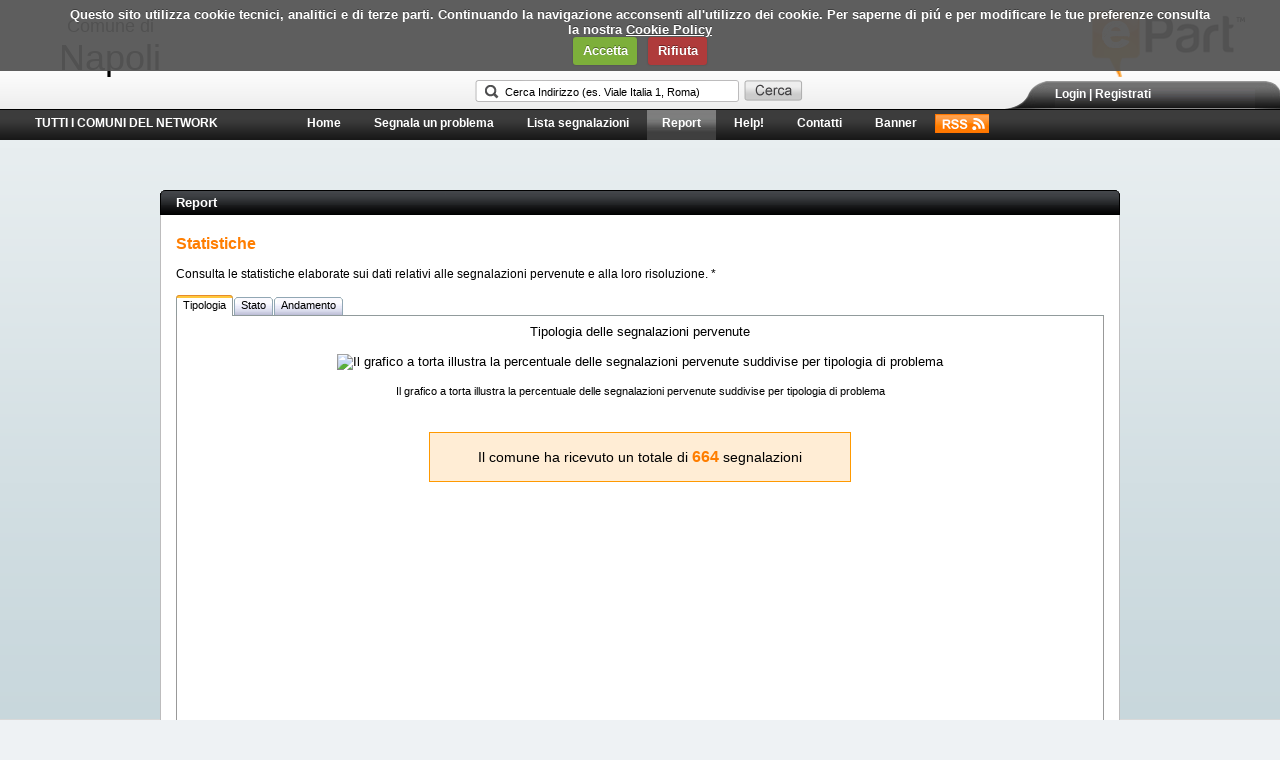

--- FILE ---
content_type: text/html; charset=utf-8
request_url: https://epart.it/napoli/statistics.aspx
body_size: 12363
content:


<!DOCTYPE html PUBLIC "-//W3C//DTD XHTML 1.0 Transitional//EN" "http://www.w3.org/TR/xhtml1/DTD/xhtml1-transitional.dtd">

<html xmlns="http://www.w3.org/1999/xhtml">
<head><title>
	ePart - Napoli - Statistiche
</title><meta http-equiv="Content-Type" content="text/html; charset=utf-8" />

     <!-- Schema.org markup for Google+ -->
    <meta itemprop="name" content="ePart - Napoli - Il SocialNetwork dei cittadini che partecipano">
    <meta itemprop="description" content="ePart consente ai cittadini di interagire con l'amministrazione pubblica segnalando disagi e disservizi presenti sul territorio. E' un servizio libero, rapido ed intuitivo, attraverso il quale ogni cittadino, navigando la mappa e con pochi click, può inviare la propria segnalazione agli uffici competenti e rimanere aggiornato sulla risoluzione dei problemi">
    <meta itemprop="image" content="https://www.epart.it/images/landingpage/preview.png">

    <!-- Twitter Card data -->
    <meta name="twitter:title" content="ePart - Napoli - Il SocialNetwork dei cittadini che partecipano">
    <meta name="twitter:description" content="ePart consente ai cittadini di interagire con l'amministrazione pubblica segnalando disagi e disservizi presenti sul territorio. E' un servizio libero, rapido ed intuitivo, attraverso il quale ogni cittadino, navigando la mappa e con pochi click, può inviare la propria segnalazione agli uffici competenti e rimanere aggiornato sulla risoluzione dei problemi">
    <!-- Twitter summary card with large image must be at least 280x150px -->
    <meta name="twitter:image:src" content="https://www.epart.it/images/landingpage/preview.png">

    <!-- Open Graph data -->
    <meta property="og:title" content="ePart - Napoli - Il SocialNetwork dei cittadini che partecipano" />
    <meta property="og:image" content="https://www.epart.it/images/landingpage/preview.png" />
    <meta property="og:description" content="ePart consente ai cittadini di interagire con l'amministrazione pubblica segnalando disagi e disservizi presenti sul territorio. E' un servizio libero, rapido ed intuitivo, attraverso il quale ogni cittadino, navigando la mappa e con pochi click, può inviare la propria segnalazione agli uffici competenti e rimanere aggiornato sulla risoluzione dei problemi" />


    <style type="text/css">
        body
        {
            background-color: #eef2f4;
            background-image: url(/images/common/bg_body.png);	
            background-repeat: repeat-x;
            background-position: bottom;  
            background-attachment: fixed;          
        }
        
        .ajax__tab_body
        {
            min-height: 400px;
        }
        .reportCount
        {
        	font-size: 14px;
        	background-color:#ffedd5;
        	border: solid 1px #FF9900;
        	width: 420px;
        	padding-top:15px;
        	padding-bottom:15px;
        	position:relative;
        	margin:0 auto;
        	margin-bottom:15px;
        	margin-top:20px;
        	
        	
        }
    </style>
<link href="../css/structure.css" rel="stylesheet" type="text/css" /><link href="../css/common.css" rel="stylesheet" type="text/css" /><link href="../css/menu.css" rel="stylesheet" type="text/css" /><link href="../css/gridview.css" rel="stylesheet" type="text/css" /><link href="../css/modalpopup.css" rel="stylesheet" type="text/css" /><link href="../css/map.css" rel="stylesheet" type="text/css" /><link href="/css/banner.css" rel="stylesheet" type="text/css" />
    <script type="text/javascript" src="https://s7.addthis.com/js/250/addthis_widget.js#username=xa-4b6a9f0f61bfbcc7"></script>
    <link href="../css/c-css.ashx" rel="stylesheet" type="text/css" /><link id="ctl00_favico1" rel="shortcut icon" href="../favicon.ico" type="image/x-icon" /><link id="ctl00_favico2" rel="icon" href="../favicon.ico" type="image/ico" /><link rel="android-touch-icon" href="../images/mobile/epart_applogo.png" /><meta name="apple-itunes-app" content="app-id=454939764" /><meta name="google-play-app" content="app-id=com.posytron.epart" /><link rel="stylesheet" type="text/css" href="/Scripts/ddsmoothmenu/ddsmoothmenu.css" /><link rel="stylesheet" type="text/css" href="/Scripts/ddsmoothmenu/ddsmoothmenu-v.css" /><link rel="stylesheet" type="text/css" href="/css/cookiecuttr.css" /><link rel="stylesheet" href="/css/smart-app-banner.css" type="text/css" media="screen" />

    <script type="text/javascript" src="/Scripts/jquery-1.4.1.min.js"></script>
    <script type="text/javascript" src="/Scripts/cookiePrivacy.js"></script>
    <script type="text/javascript" src="/Scripts/smart-app-banner.js"></script>
    <script type="text/javascript" src="/Scripts/ddsmoothmenu/ddsmoothmenu.js">


        /***********************************************
        * Smooth Navigational Menu- (c) Dynamic Drive DHTML code library (www.dynamicdrive.com)
        * This notice MUST stay intact for legal use
        * Visit Dynamic Drive at http://www.dynamicdrive.com/ for full source code
        ***********************************************/

    </script>


  
    <script type="text/javascript">
        /*Inizializzo il file di cookie pricavy popup alert*/
        $(document).ready(function () {
            cookie.cookiePrivacyInit();
            ShowSmartBanner();
        });

        function ShowSmartBanner() {
            var iOS = (navigator.userAgent.match(/(iPad|iPhone|iPod)/g) ? true : false);
            var userLang = navigator.language || navigator.userLanguage;
            if (!iOS && window.screen.width < 980) {
                new SmartBanner({
                    daysHidden: 0, // days to hide banner after close button is clicked (defaults to 15)
                    daysReminder: 0, // days to hide banner after "VIEW" button is clicked (defaults to 90)
                    appStoreLanguage: userLang, // language code for the App Store (defaults to user's browser language)
                    title: 'ePart - Il Social Network dei Cittadini che partecipano',
                    author: '',
                    store: {
                        android: (userLang == 'it') ? 'Gratis su Google Play' : 'Free on Google Play'
                    },
                    price: {
                        android: ''
                    },
                    button: 'Download'
                });
            }
        }
        
        window.onload = function() { 
            var myobj = document.getElementById("usermenu")
            if (myobj != null) {
                ddsmoothmenu.init({
                mainmenuid: "usermenu", //menu DIV id
                    orientation: 'h', //Horizontal or vertical menu: Set to "h" or "v"
                    classname: 'ddsmoothmenu', //class added to menu's outer DIV
                    //customtheme: ["#1c5a80", "#18374a"],
                    contentsource: "markup" //"markup" or ["container_id", "path_to_menu_file"]
                })
            }
        }
    </script>

  
    <!-- **START** aggiunti per gestire la dialog sul '?' di facebook sul footer -->
       <link href="/js/jquery-ui/css/ui-lightness/jquery-ui-1.8.4.custom.css" rel="stylesheet" type="text/css" />

    <script type="text/javascript" src="https://ajax.googleapis.com/ajax/libs/jqueryui/1.8.1/jquery-ui.min.js"></script> 
    <!-- **END** aggiunti per gestire la dialog sul '?' di facebook sul footer -->
         
    <link href="/WebResource.axd?d=kpiIzIGZW-WC7WEb3i3m7p3fDyKrZCL7TUcWOWC0VeRmH42vKXMYxFvXxBUGi03WJ0tWqNquynrUBLHukao78P6ve0t5mRcD4-b0wscaruHC9qoM44YVURXYEeYmAj75xdOCAA2&amp;t=636693431426915456" type="text/css" rel="stylesheet" /></head>
<body>
    <!--[if lte IE 6]><script src="js/ie6/warning.js"></script><script>window.onload=function(){e("js/ie6/")}</script><![endif]-->
    <form name="aspnetForm" method="post" action="/napoli/statistics.aspx" onsubmit="javascript:return WebForm_OnSubmit();" id="aspnetForm">
<div>
<input type="hidden" name="ctl00_ContentPlaceHolder1_ctl00_ClientState" id="ctl00_ContentPlaceHolder1_ctl00_ClientState" value="{&quot;ActiveTabIndex&quot;:0,&quot;TabState&quot;:[true,true,true]}" />
<input type="hidden" name="__EVENTTARGET" id="__EVENTTARGET" value="" />
<input type="hidden" name="__EVENTARGUMENT" id="__EVENTARGUMENT" value="" />
<input type="hidden" name="__VIEWSTATE" id="__VIEWSTATE" value="/[base64]/GPiC6fw==" />
</div>

<script type="text/javascript">
//<![CDATA[
var theForm = document.forms['aspnetForm'];
if (!theForm) {
    theForm = document.aspnetForm;
}
function __doPostBack(eventTarget, eventArgument) {
    if (!theForm.onsubmit || (theForm.onsubmit() != false)) {
        theForm.__EVENTTARGET.value = eventTarget;
        theForm.__EVENTARGUMENT.value = eventArgument;
        theForm.submit();
    }
}
//]]>
</script>


<script src="/WebResource.axd?d=FrNAOV3lsfSWPO6VXLVh0L6WOnG7ygDbBFumiQmIIbe4WJD_BAfVz3TPi7s4RmNiCUR1M1HUto3HtEZwVMzGoyI8MmQ1&amp;t=637292135023430478" type="text/javascript"></script>


<script type="text/javascript">
//<![CDATA[
var __cultureInfo = '{"name":"it-IT","numberFormat":{"CurrencyDecimalDigits":2,"CurrencyDecimalSeparator":",","IsReadOnly":true,"CurrencyGroupSizes":[3],"NumberGroupSizes":[3],"PercentGroupSizes":[3],"CurrencyGroupSeparator":".","CurrencySymbol":"€","NaNSymbol":"Non un numero reale","CurrencyNegativePattern":9,"NumberNegativePattern":1,"PercentPositivePattern":1,"PercentNegativePattern":1,"NegativeInfinitySymbol":"-Infinito","NegativeSign":"-","NumberDecimalDigits":2,"NumberDecimalSeparator":",","NumberGroupSeparator":".","CurrencyPositivePattern":2,"PositiveInfinitySymbol":"+Infinito","PositiveSign":"+","PercentDecimalDigits":2,"PercentDecimalSeparator":",","PercentGroupSeparator":".","PercentSymbol":"%","PerMilleSymbol":"‰","NativeDigits":["0","1","2","3","4","5","6","7","8","9"],"DigitSubstitution":1},"dateTimeFormat":{"AMDesignator":"","Calendar":{"MinSupportedDateTime":"\/Date(-62135596800000)\/","MaxSupportedDateTime":"\/Date(253402297199999)\/","AlgorithmType":1,"CalendarType":1,"Eras":[1],"TwoDigitYearMax":2029,"IsReadOnly":true},"DateSeparator":"/","FirstDayOfWeek":1,"CalendarWeekRule":2,"FullDateTimePattern":"dddd d MMMM yyyy HH:mm:ss","LongDatePattern":"dddd d MMMM yyyy","LongTimePattern":"HH:mm:ss","MonthDayPattern":"dd MMMM","PMDesignator":"","RFC1123Pattern":"ddd, dd MMM yyyy HH\u0027:\u0027mm\u0027:\u0027ss \u0027GMT\u0027","ShortDatePattern":"dd/MM/yyyy","ShortTimePattern":"H.mm","SortableDateTimePattern":"yyyy\u0027-\u0027MM\u0027-\u0027dd\u0027T\u0027HH\u0027:\u0027mm\u0027:\u0027ss","TimeSeparator":":","UniversalSortableDateTimePattern":"yyyy\u0027-\u0027MM\u0027-\u0027dd HH\u0027:\u0027mm\u0027:\u0027ss\u0027Z\u0027","YearMonthPattern":"MMMM yyyy","AbbreviatedDayNames":["dom","lun","mar","mer","gio","ven","sab"],"ShortestDayNames":["do","lu","ma","me","gi","ve","sa"],"DayNames":["domenica","lunedì","martedì","mercoledì","giovedì","venerdì","sabato"],"AbbreviatedMonthNames":["gen","feb","mar","apr","mag","giu","lug","ago","set","ott","nov","dic",""],"MonthNames":["gennaio","febbraio","marzo","aprile","maggio","giugno","luglio","agosto","settembre","ottobre","novembre","dicembre",""],"IsReadOnly":true,"NativeCalendarName":"calendario gregoriano","AbbreviatedMonthGenitiveNames":["gen","feb","mar","apr","mag","giu","lug","ago","set","ott","nov","dic",""],"MonthGenitiveNames":["gennaio","febbraio","marzo","aprile","maggio","giugno","luglio","agosto","settembre","ottobre","novembre","dicembre",""]}}';//]]>
</script>

<script src="/ScriptResource.axd?d=oBf2h-ctg-p6yyPGJozEnx27SQorPl1jx5hox2joH3kQKQjT88-pyonOwzKmUNWMb_OteehOG7uM9hGN8msRxTVTJxROGMkJual62B28Eb-QUObSx0y6aQSlR26w3rL2-xVfvKRaWdmi3Mck_ST2Gp-2rjY1&amp;t=3f4a792d" type="text/javascript"></script>
<script src="/ScriptResource.axd?d=oqilD46ijyR8H0RiF_A3G2760BaGL2WF_bSAXx-Wr2UFr7aaRYvLf1KtYXspyqQny1TzCo5Pd_Yd5EPjQDW0pGLs1UCBzGGNLrml8SiQrBiwaHXwmDQYew5meG5uIC4YLgq6ZTkhnrX6tQ1TfFelQCJ6i_vbsW5k7_YIXN5hY_4QZj1p0&amp;t=3f4a792d" type="text/javascript"></script>
<script src="/ScriptResource.axd?d=HSSbsVFaHJ7aZ4KLPYMBysqeOMLEsSvBvGSTMiE69Cdb7D9VkXQus0QL0P0oCmQ9kzDKs8cEtUM4FEofIEizQ6Svkb36Wor24bVVTUB9lH0m-r1DxtrXaCPHJdgisSzqo1WPVDvS0eIE1ASdIXKuS3_OLj01&amp;t=ffffffff87636c38" type="text/javascript"></script>
<script src="/ScriptResource.axd?d=5GYWhkE1e3J9ldkjCfAvn0DWUOx2-zp--28F6iH_SI7XzYkPuTVtUc3_JBC5-4Istz1nabJaoibH-MEWKfHQxTGN7DuetD6gsu5N09nlHuCixI0vn5-VQ_eej7IoPAsp4IUZJgBZgTvz-vFJTNHRWhDMQ941&amp;t=ffffffff87636c38" type="text/javascript"></script>
<script src="/ScriptResource.axd?d=IrI_Q-kGM7l6eDAiKf5C1FRGJfvUwNpuC3VbstGNhIaCftaXDvdaaDYxLbzDBN3a0E_BGzi6tcBXCJ1o1yBqZx4VXbgrmS1-2qfcds6iaQuYAv7tFjKnLqHYvtsyaGYtoqCjrg2&amp;t=ffffffff87636c38" type="text/javascript"></script>
<script src="/ScriptResource.axd?d=VmrpN_JTCHDKqNfSoexTJgCfBP-ocTuY8Id7i20gsxwYRgh_ukfvBOKcoCD_8Iidd4ONo9TMm8KyeyBW65zZo1pKtIw6VlBhCLoGAwXhPmAPdXSGbZvk3Uj2YJyP8MDG5Z7AtzLFeVbJyO7CZHrejlnAUUVsRcKG2X7O9Cqiu2xOe9F70&amp;t=ffffffff87636c38" type="text/javascript"></script>
<script src="/ScriptResource.axd?d=50KL4AcbJtRhDvrQP5Ws9sVjHb1kYAMJOXTyqvF-wgIKFQp5cbz8JeEX5IEjL-CsMKzQlV8lOtJiUiWvrMY8VHCYBwx72n08kNKpyTUxaAd0Lf-9j1zRnWG3yzxyHYZ7ZJKzf5Jf6uvn4kyXLQHJdXlCFA4IH8yAJJkM7NdMec4Y5Pqr0&amp;t=ffffffff87636c38" type="text/javascript"></script>
<script src="/ScriptResource.axd?d=0RxX30XQgUvfD8YcKUxjze-5_u3tKOeY0oCMHNiOnIp0LOfurAmWFUgB8te5bDG0kCE8Ry82ylQpoUebOdep3VDpsOqFkANFpfUJ9_qid5yzelGYmLhh8F9v8yFItZQnfi9y-aTboY1oFmc-Q5tn9xEFrjRum7WtlnkN36sf8l3b81nx0&amp;t=ffffffff87636c38" type="text/javascript"></script>
<script src="/ScriptResource.axd?d=261iKN2zShInGdADCFz0X7z9ELx4Jl7IgEeyYlEPoz6rok5GYkBNeWWc8JFgsx4Ldk-uKzBDPC2jDDfjza4VV2dfaP3P0qtxrmXCIRT7rkt1BV1PaT-WSJghsYk6sBBTiTrVq1z2Gn54qOcPGtu84lBtqZE1&amp;t=ffffffff87636c38" type="text/javascript"></script>
<script src="/ScriptResource.axd?d=SxaGOBswQHaBlYqRspPWSxpEcoCtx6TvL2s5ssgG3kxj6n_op0-J0Qc3RIlp2WG2YjU8XcRbW5pjxwNesol9R8-fK1gR-4ktzXrMt_Es_6Wfgyy4bt73hCLBm5GdCPWmMdYfy6KinebUb9hbVOZ91yvZC9U57bs5m5hde2wKyGHk-3S20&amp;t=ffffffff87636c38" type="text/javascript"></script>
<script src="/ScriptResource.axd?d=KqpxkSjDHx6MP3CkhBsM5-YWarIAzKtbeVn9x-Fx9jBcg-j92lUKDBMzdbpB_478VtGo3vvQWLAv_0WpqmUiogmWzae_uRS_yL-P_CRD2iGuNRqXV43v8nG5U6VUWa3Fby5ZhaEeNJb5XLFoQqQihrpbo3CmtaEcEsy7WODPBbxzsr5d0&amp;t=ffffffff87636c38" type="text/javascript"></script>
<script src="/ScriptResource.axd?d=jRAaNU8uNNDX2lBqU69Eg92vbDW1cefkqG71jxc1uhaPzQHKvZQhtP5kC4-uC36_U4VKSwmFay0TCa-OQOvO8DlpB8t4BBcRJknc1Zrewxp6E6X2bAd_XqIZwm9vwIQJjZnL3JB27Ch8njBxHXVGAnsN3X41&amp;t=ffffffff87636c38" type="text/javascript"></script>
<script src="/ScriptResource.axd?d=gP7cO2boAgCOsmYViEm2wZRWq0brdaoTRCtiM9iR_pvSy4n6Fx3wLALw7KmFrJIuSNODYOBDZOyjfGqVtyte9ebyjyVyBn9H_J2ORX5w9E-5r-rMwCjzaky2feJZrRcQcvvS1GsYUImHo48gRQ4aYwDrRnWEipMggSze3sX8tkpvmJzo0&amp;t=ffffffff87636c38" type="text/javascript"></script>
<script type="text/javascript">
//<![CDATA[
function WebForm_OnSubmit() {
null;
return true;
}
//]]>
</script>

<div>

	<input type="hidden" name="__VIEWSTATEGENERATOR" id="__VIEWSTATEGENERATOR" value="96589A66" />
	<input type="hidden" name="__EVENTVALIDATION" id="__EVENTVALIDATION" value="/wEWBAK3lLH5CAKR4ouyBAKMq4qMBgKJz7WWCFi7YUGB9NBKODuAc6lk8L38vvUu" />
</div>
    <script type="text/javascript">
//<![CDATA[
Sys.WebForms.PageRequestManager._initialize('ctl00$ScriptManager1', document.getElementById('aspnetForm'));
Sys.WebForms.PageRequestManager.getInstance()._updateControls([], [], [], 90);
//]]>
</script>

    
    
    
    
    <div id="wrapper">
        <div id="content">
            
            <div id="header_container">
                
<script type="text/javascript">
    <!--
    function Find() {    
        var el = document.getElementById('ctl00_Header_TxtSearchAddress');
        if (el == null) return false;
        var address = el.value;
        if (address != null && address != "" && address != "Cerca Indirizzo (es. Viale Italia 1, Roma)") {
            map.FindLocation(address);
        }
        return false;
    }
   
    function CheckPage() {        
        // check if current page is "report an issue"
        // if not, execute server code        
        var url = location.href;                      
        var idx = url.lastIndexOf("/");        
        var currentPage = url.substring(idx + 1);
        if (currentPage.match("^default.aspx") == "default.aspx") {
            return Find();
        } else {
            return true;
        }
    }
    -->
</script>
<div id="header">    
    <div id="app_logo_container"><a id="ctl00_Header_HLLogoApp" href="/napoli/homepage.aspx"><img src="/images/header/logoepart.png" alt="ePart - beta" style="border-width:0px;" /></a></div>
    <div id="zone_search_main_container">            
        <div id="network_container"></div>
        <div id="zone_search_container">
            <table border="0" cellpadding="0" cellspacing="0">
                <tr>                
                    <td>
                        <input name="ctl00$Header$TxtSearchAddress" type="text" id="ctl00_Header_TxtSearchAddress" class="address_search" />
                        <input type="hidden" name="ctl00$Header$TWESearchAddress_ClientState" id="ctl00_Header_TWESearchAddress_ClientState" />
                    </td>
                    <td style="padding-left: 5px; padding-bottom: 1px;"><input type="image" name="ctl00$Header$ImgBtnSearchAddress" id="ctl00_Header_ImgBtnSearchAddress" src="../images/header/cerca.png" alt="Cerca" onclick="return Find();" style="border-width:0px;" /></td>
                </tr>
            </table> 
        </div>
    </div>
    <div id="organization_logo_container"><span id="ctl00_Header_LblMunicipality0" style="font-size: 18px;">Comune di<br /></span><span id="ctl00_Header_LblMunicipality1" style="font-size: 36px;">Napoli</span></div>
    <div id="login_reg_container">
        <div id="login_reg_container_left"></div>
        <div id="login_reg_container_center">
        
                     
                        <a href="/Account/Login?returnUrl=/napoli/statistics.aspx">Login</a> | <a href="/Account/Register">Registrati</a>
                    

        
        </div>
        <div id="login_reg_container_right"></div>
        <div class="clear"></div>       
    </div>    
</div>            
                
<div id="menu_container">
  <a id="ctl00_Menu_HyperLink1" class="thenet" href="/" style="display:inline-block; position:absolute; margin-left:20px;">TUTTI I COMUNI DEL NETWORK</a>
  <div id="mainNavSub">
        <a id="ctl00_Menu_HLHome" href="/napoli/homepage.aspx">Home</a>
        <a id="ctl00_Menu_HLSendReport" href="/napoli/default.aspx">Segnala un problema</a>
        <a id="ctl00_Menu_HLReportList" href="/napoli/showreports.aspx">Lista segnalazioni</a>
        <a id="ctl00_Menu_HLStatistics" class="selected" href="/napoli/statistics.aspx">Report</a>
        <a id="ctl00_Menu_HLHelp" href="/napoli/help.aspx">Help!</a>
        <a id="ctl00_Menu_HLContacts" href="/napoli/contact-us.aspx">Contatti</a>
        <a id="ctl00_Menu_HLBanner" href="/napoli/banner.aspx">Banner</a>
        <a id="ctl00_Menu_HLRss" href="https://ext.epart.it/Feed.svc/issues/napoli" target="_blank" style="background-image:url(/images/common/rssmenuitem.png); background-repeat:no-repeat;">&nbsp;&nbsp;&nbsp;&nbsp;&nbsp;&nbsp;&nbsp;&nbsp;</a>
  </div>
</div>

<div class="clearBoth"></div>    

            </div>
               
            <div id="body_container">
                
    <div id="ctl00_ContentPlaceHolder1_Pnl1" class="container containerBig">
	
        <div class="containerTopBig"></div>
        <div class="containerHeader containerHeaderBig"><span id="ctl00_ContentPlaceHolder1_Label13">Report</span></div>
        <div class="content contentBig">
            <span id="ctl00_ContentPlaceHolder1_Label14" class="title orange">Statistiche</span><br /><br />
            Consulta le statistiche elaborate sui dati relativi alle segnalazioni pervenute e alla loro risoluzione. *<br /><br />
            <div class="ajax__tab_xp" id="ctl00_ContentPlaceHolder1_ctl00" style="visibility:hidden;">
		<div id="ctl00_ContentPlaceHolder1_ctl00_header">
			<span id="ctl00_ContentPlaceHolder1_ctl00_ctl00_tab"><span class="ajax__tab_outer"><span class="ajax__tab_inner"><span class="ajax__tab_tab" id="__tab_ctl00_ContentPlaceHolder1_ctl00_ctl00">Tipologia</span></span></span></span><span id="ctl00_ContentPlaceHolder1_ctl00_ctl01_tab"><span class="ajax__tab_outer"><span class="ajax__tab_inner"><span class="ajax__tab_tab" id="__tab_ctl00_ContentPlaceHolder1_ctl00_ctl01">Stato</span></span></span></span><span id="ctl00_ContentPlaceHolder1_ctl00_ctl02_tab"><span class="ajax__tab_outer"><span class="ajax__tab_inner"><span class="ajax__tab_tab" id="__tab_ctl00_ContentPlaceHolder1_ctl00_ctl02">Andamento</span></span></span></span>
		</div><div id="ctl00_ContentPlaceHolder1_ctl00_body">
			<div id="ctl00_ContentPlaceHolder1_ctl00_ctl00" class="ajax__tab_panel">
				
                        <div style="text-align:center;">
                            <span>Tipologia delle segnalazioni pervenute</span><br /><br />
                            <img id="ctl00_ContentPlaceHolder1_ctl00_ctl00_ImgChartCategoryPercentage" src="https://chart.apis.google.com/chart?cht=p3&amp;chs=800x300&amp;chd=t:37.85,17.29,2.80,7.48,35.98,29.44,0.93,68.22,1.87,100.00,8.41&amp;chl=Altro 12,20%|Ambiente 5,57%|Arredo Urbano 0,90%|Barriere Architettoniche 2,41%|Decoro Pubblico 11,60%|Dissesto Stradale 9,49%|Fognatura 0,30%|Illuminazione Pubblica 21,99%|Problemi Idrici 0,60%|Rifiuti e Pulizia 32,23%|Segnaletica Stradale 2,71%|" alt="Il grafico a torta illustra la percentuale delle segnalazioni pervenute suddivise per tipologia di problema" style="border-width:0px;" /><br /><br />
                            <span style="font-size:smaller;">Il grafico a torta illustra la percentuale delle segnalazioni pervenute suddivise per tipologia di problema</span>
                            <br /><br /><div class="reportCount">Il comune ha ricevuto un totale di 
                            <span id="ctl00_ContentPlaceHolder1_ctl00_ctl00_ReportCount" class="title orange">664</span>
                             segnalazioni</div>
                        </div>
                        
                    
			</div><div id="ctl00_ContentPlaceHolder1_ctl00_ctl01" class="ajax__tab_panel" style="display:none;visibility:hidden;">
				
                        <div style="text-align:center;">
                            <span>Stato delle segnalazioni per tipologia di problema</span><br /><br />
                            <img id="ctl00_ContentPlaceHolder1_ctl00_ctl01_ImgChartReportStateByCategory" src="https://chart.apis.google.com/chart?cht=bhs&amp;chs=800x300&amp;chbh=18,3,10&amp;chxt=y,x&amp;chd=t:66.36,28.50,7.94,35.51,2.80,98.60,17.29,1.87,0.47,0.00,33.64,7.48|1.87,0.93,0.47,0.47,0.00,1.40,0.00,0.00,0.47,0.00,4.21,0.00&amp;chxl=0:|Barriere+Architettoniche|Altro|Randagismo|Fognatura|Problemi+Idrici|Ambiente|Rifiuti+e+Pulizia|Arredo+Urbano|Decoro+Pubblico|Segnaletica+Stradale|Dissesto+Stradale|Illuminazione+Pubblica&amp;chxr=1,0,214,10&amp;chco=FFA500,D3D3D3&amp;chdl=In+lavorazione|Risolte&amp;chdlp=t" alt="Il grafico a barre mette a confronto lo stato dei lavori delle segnalazioni suddivse per tipologia di problema" style="border-width:0px;" /><br /><br />
                            <span>Il grafico a barre mette a confronto lo stato dei lavori delle segnalazioni suddivise per tipologia di problema</span>
                            <span></span>
                        </div>         
                    
			</div><div id="ctl00_ContentPlaceHolder1_ctl00_ctl02" class="ajax__tab_panel" style="display:none;visibility:hidden;">
				
                        <div style="text-align:center;">
                            <span>Andamento segnalazioni nell’ultimo semestre</span><br /><br />
                            <img id="ctl00_ContentPlaceHolder1_ctl00_ctl02_ImgChartReportSent" src="https://chart.apis.google.com/chart?cht=lc&amp;chs=800x300&amp;chxt=y,x&amp;chd=t:33.33,66.67,0.00,83.33,33.33,100.00,50.00&amp;chxl=1:|06/2025|07/2025|08/2025|09/2025|10/2025|11/2025|12/2025&amp;chxr=0,0,6&amp;chco=ffa500" alt="Il grafico a linee mostra l’andamento delle segnalazioni pervenute negli ultimi sei mesi" style="border-width:0px;" /><br /><br />
                            <span>Il grafico a linee mostra l’andamento delle segnalazioni pervenute negli ultimi sei mesi</span>
                        </div>
                        
                    
			</div>
		</div>
	</div>
            
            <br /><br />
             
            * Le presenti statistiche hanno solo valore indicativo e non hanno valore ufficiale.        
        </div>
        <div class="containerBottomBig"></div> 
    
</div> 
         
            </div>     
        </div>
    </div>                     
     
    <div style="height: 60px; width: 990px; position: relative; margin: 0 auto; color: white; clear: both; padding-bottom: 10px;">
        <a style="" href="http://www.posytron.com/azienda/default.asp?lang=it&sez=azienda&page=100" target="_blank" title="AWARDS - Innovazione selezionata da ITALIA DEGLI INNOVATORI" ><img style="border:0px;" src="/images/footer/ePart-awards.png"  alt="AWARDS - Innovazione selezionata da ITALIA DEGLI INNOVATORI" /></a>
    </div>
    

<div id="footer_stripe">
    <div style="clear:both;float:none;margin:0 auto;width:970px; padding-top:10px;" >
        <div style="float:left;display:inline;">
            <span class="orange">&copy; 2010-2026 Posytron Engineering S.r.l.</span> - 
             
            Tutti i diritti riservati
            - <a id="ctl00_Footer_HLInfo" style="cursor:pointer;">Info</a>
            
            
            <span id="ctl00_Footer_LblDisclaimerSeparator">-</span>
            <a id="ctl00_Footer_LnkDisclaimer" href="../Info/Disclaimer" target="_blank">Disclaimer</a>
            <span id="ctl00_Footer_Label1">-</span>
            <a id="ctl00_Footer_HyperLink1" href="../Info/Cookie" target="_blank">Cookie policy </a>
          
        </div>  
        
        
    </div>
</div>
<div style="background-image: url(/images/footer/bg_footer2.png); background-repeat: repeat-x;border-top: 1px solid #CFCFCF; height: 99px;">
    <div style="clear: both; float: none; margin: 0 auto; width: 900px; height: 100px;">
        <div style="float: left; display: inline;">
            <div style="padding-top: 20px; padding-bottom: 5px; text-align: center; font-size: 10px;font-weight: bold; color: #000000;">
                Powered by GeoWorkflow
            </div>
            <div>
                <a target="_blank" href="http://www.geoworkflow.com" title="Powered by GeoWorkflow"><img style="border: 0;" alt="Powered by GeoWorkflow" src="/images/footer/logo_geoworkflow.png" /></a>
            </div>
        </div>
        <div style="float: right; display: inline;">
            <div style="padding-top: 20px; padding-bottom: 5px; text-align: center; font-size: 10px;font-weight: bold; color: #000000;">
                Engineered by Posytron
            </div>
            <div>
                <a target="_blank" href="http://www.posytron.com" title="Engineered by Posytron"><img style="border: 0;" alt="Engineered by Posytron" src="/images/footer/logo_posytron_2014.png" /></a>
            </div>
        </div>
    </div>
    
    
    
    <div id="ctl00_Footer_PnlInfo" style="display: none;">
	
        <div>
            <div id="info_header">
                <div style="width: 5px; height: 30px; background-image: url('/images/footer/rb_type3.png'); background-position: top left; float: left;"></div>
                <div style="padding-left: 10px; width: 525px; padding-top: 6px; height: 24px; font-size: 13px; font-weight: bold; background-image: url('/images/footer/tf_type3.png'); background-position: top; background-repeat: repeat-x; float: left;"><img id="ctl00_Footer_ImgCloseInfo" src="../images/buttons/btn_close_window.png" alt="Chiudi" align="right" style="border-width:0px;cursor: pointer;" />Informazioni</div>
                <div style="width: 5px; height: 30px; background-image: url('/images/footer/rb_type3.png'); background-position: top right; float: left;"></div>
            </div>
            <div id="info_body" style="clear:both;">
                <img id="ctl00_Footer_ImgLogoEpart" src="../images/header/logoepart.png" alt="ePart" style="border-width:0px;" /><br /><br />
                <span style="font-size: 12px; font-weight: bold; color: #000000; line-height: 30px;">
                ePart&#0153; versione 2.9.0.2<br />
                &#0169; 2010-2026 Posytron Engineering S.r.l.<br />
                ePart è basato sulla piattaforma Geoworkflow&#0153;
                </span><br /><br />
                <a id="ctl00_Footer_HLLogoGW" href="http://www.geoworkflow.com"><img src="/images/footer/logo_geoworkflow_big.png" alt="http://www.geoworkflow.com" style="border-width:0px;" /></a><br /><br />
                <span style="font-size: 12px; font-weight: bold; color: #000000; line-height: 30px;">Vuoi utilizzare ePart per il tuo Comune? <a target="_blank" href="http://www.posytron.com/azienda/default.asp?lang=it&amp;sez=azienda&amp;page=8" style="color: #000000;">Contattaci</a></span><br /><br />
                <a id="ctl00_Footer_HLLogoPosytron" href="http://www.posytron.com"><img src="/images/footer/logo_posytron_big_2014.png" alt="http://www.posytron.com" style="border-width:0px;" /></a>
            </div>
            <div id="info_footer" style="clear:both;">
                <div style="width: 5px; height: 30px; background-image: url('/images/footer/rb_type3.png'); background-position: bottom left; float: left;"></div>
                <div style="padding-left: 10px; width: 525px; padding-top: 6px; height: 24px; font-size: 13px; font-weight: bold; background-image: url('/images/footer/tf_type3.png'); background-position: bottom; background-repeat: repeat-x; float: left;"></div>
                <div style="width: 5px; height: 30px; background-image: url('/images/footer/rb_type3.png'); background-position: bottom right; float: left;"></div>
                <div class="clearBoth"></div>        
            </div>
        </div>
    
</div>  



    <div id="ctl00_Footer_PnlFbHelpDialog">
	
        <script>
	        // increase the default animation speed to exaggerate the effect
	        $(function() {
	   	        $( "#fb_help_dialog" ).dialog({
			        autoOpen: false,
			        show: "fold",
			        hide: "fold",
			        position: ['bottom', 'right']
		        });

                $( "#fb_help_opener" ).mouseover(function(e) {
                    var x =  e.pageX - 150;
                    var y =  e.clientY - 200;
                    $("#fb_help_dialog").dialog('option', 'position', [x,y]);
			        $( "#fb_help_dialog" ).dialog( "open" );
			        return false;
		        }).mouseout(function() {
			        $( "#fb_help_dialog" ).dialog( "close" );
			        return false;
		        });
	        });
        </script>
        
        <div>
            <div id="fb_help_dialog" title="ePart - Mi Piace">
                <p>
                    
                         Vuoi seguire ePart sul tuo account Facebook? 
                         <br />
                         Scegli '<i>Mi piace</i>' e tutte le segnalazioni del <b>Comune di Napoli</b>
                         verranno visualizzate direttamente sulla tua bacheca.
                    
                </p>
            </div>
        </div>
   
</div>

</div>  
    

     
    <a id="ctl00_Feedback_HLFeedback" class="customer_feedback" href="/napoli/feedback.aspx"><img src="/images/common/feedback_tab.png" alt="Feedback" style="border-width:0px;" /></a>



   
    

<script type="text/javascript">
//<![CDATA[
Sys.Application.initialize();
Sys.Application.add_init(function() {
    $create(AjaxControlToolkit.TextBoxWatermarkBehavior, {"ClientStateFieldID":"ctl00_Header_TWESearchAddress_ClientState","WatermarkText":"Cerca Indirizzo (es. Viale Italia 1, Roma)","id":"ctl00_Header_TWESearchAddress"}, null, null, $get("ctl00_Header_TxtSearchAddress"));
});
Sys.Application.add_init(function() {
    $create(AjaxControlToolkit.TabPanel, {"headerTab":$get("__tab_ctl00_ContentPlaceHolder1_ctl00_ctl00"),"ownerID":"ctl00_ContentPlaceHolder1_ctl00"}, null, {"owner":"ctl00_ContentPlaceHolder1_ctl00"}, $get("ctl00_ContentPlaceHolder1_ctl00_ctl00"));
});
Sys.Application.add_init(function() {
    $create(AjaxControlToolkit.TabPanel, {"headerTab":$get("__tab_ctl00_ContentPlaceHolder1_ctl00_ctl01"),"ownerID":"ctl00_ContentPlaceHolder1_ctl00"}, null, {"owner":"ctl00_ContentPlaceHolder1_ctl00"}, $get("ctl00_ContentPlaceHolder1_ctl00_ctl01"));
});
Sys.Application.add_init(function() {
    $create(AjaxControlToolkit.TabPanel, {"headerTab":$get("__tab_ctl00_ContentPlaceHolder1_ctl00_ctl02"),"ownerID":"ctl00_ContentPlaceHolder1_ctl00"}, null, {"owner":"ctl00_ContentPlaceHolder1_ctl00"}, $get("ctl00_ContentPlaceHolder1_ctl00_ctl02"));
});
Sys.Application.add_init(function() {
    $create(AjaxControlToolkit.TabContainer, {"activeTabIndex":0,"clientStateField":$get("ctl00_ContentPlaceHolder1_ctl00_ClientState")}, null, null, $get("ctl00_ContentPlaceHolder1_ctl00"));
});
Sys.Application.add_init(function() {
    $create(AjaxControlToolkit.ModalPopupBehavior, {"BackgroundCssClass":"modalBackground","CancelControlID":"ctl00_Footer_ImgCloseInfo","PopupControlID":"ctl00_Footer_PnlInfo","dynamicServicePath":"/statistics.aspx","id":"MPEInfoBehavior"}, null, null, $get("ctl00_Footer_HLInfo"));
});
//]]>
</script>
</form>
    
 <script type="text/javascript">
    if (jQuery.cookie('cc_cookie_accept') == "cc_cookie_accept") {
        var gaJsHost = (("https:" == document.location.protocol) ? "https://ssl." : "http://www.");
        document.write(unescape("%3Cscript src='" + gaJsHost + "google-analytics.com/ga.js' type='text/javascript'%3E%3C/script%3E"));
    }
    </script>
    <script type="text/javascript">
    if (jQuery.cookie('cc_cookie_accept') == "cc_cookie_accept") {
        try {
            var pageTracker = _gat._getTracker("UA-3645377-8");
            pageTracker._trackPageview();

        } catch (err) { }
   
        
    }
   </script>    
<script defer src="https://static.cloudflareinsights.com/beacon.min.js/vcd15cbe7772f49c399c6a5babf22c1241717689176015" integrity="sha512-ZpsOmlRQV6y907TI0dKBHq9Md29nnaEIPlkf84rnaERnq6zvWvPUqr2ft8M1aS28oN72PdrCzSjY4U6VaAw1EQ==" data-cf-beacon='{"version":"2024.11.0","token":"9a2a9f320f81419ea0506a7533913d18","r":1,"server_timing":{"name":{"cfCacheStatus":true,"cfEdge":true,"cfExtPri":true,"cfL4":true,"cfOrigin":true,"cfSpeedBrain":true},"location_startswith":null}}' crossorigin="anonymous"></script>
</body>
</html>


--- FILE ---
content_type: text/css
request_url: https://epart.it/WebResource.axd?d=kpiIzIGZW-WC7WEb3i3m7p3fDyKrZCL7TUcWOWC0VeRmH42vKXMYxFvXxBUGi03WJ0tWqNquynrUBLHukao78P6ve0t5mRcD4-b0wscaruHC9qoM44YVURXYEeYmAj75xdOCAA2&t=636693431426915456
body_size: 1410
content:
/* default layout */
.ajax__tab_default .ajax__tab_header {white-space:nowrap;}
.ajax__tab_default .ajax__tab_outer {display:-moz-inline-box;display:inline-block}
.ajax__tab_default .ajax__tab_inner {display:-moz-inline-box;display:inline-block}
.ajax__tab_default .ajax__tab_tab {margin-right:4px;overflow:hidden;text-align:center;cursor:pointer;display:-moz-inline-box;display:inline-block}

/* xp theme */
.ajax__tab_xp .ajax__tab_header {font-family:verdana,tahoma,helvetica;font-size:11px;background:url(WebResource.axd?d=9IU-yaWGp6fCy-DIUUAzqbaZL9J4sITNKrIsmSe2WPTTBzK-VQTYaUFfSXhcYlymSGXt5lH4snqN7TGQ8-mwMuuK8j2vS_6-LTcHnlJDcdLBcrReu5xrdNeRn_BfemKyvtB3dvEs-hMx0jjd0f_MKbzphIA1&t=636693431426915456) repeat-x bottom;}
.ajax__tab_xp .ajax__tab_outer {padding-right:4px;background:url(WebResource.axd?d=dnWjLNHVrv0ck51ym0xxcVf4iuOBDugSDVH1K3MzXcwvtBQsqix7kn3dQA50hYOtslgQe-jSfZoHg5-MOocjIDeKDTPCO2iMMBFyz_pY2qQSFymxjsbwrBxI9aqS6S36y1xBM26DhIWVbNRoPJOIYYoQ4lM1&t=636693431426915456) no-repeat right;height:21px;}
.ajax__tab_xp .ajax__tab_inner {padding-left:3px;background:url(WebResource.axd?d=m0GFrmRiww9MbxJoeJ2Ha5blknmj6Zbe34Yym7wD0ScvrKVKoMywhsRE51M6PKvp7UKolOptoudYKOEvbIWhHyw-zDJl8Nvnrk2vmkdIHJtcB3cZZTyStZJiZJgUIPAryWYWM5XbB145Zi2EkZLq4ILp6-U1&t=636693431426915456) no-repeat;}
.ajax__tab_xp .ajax__tab_tab {height:13px;padding:4px;margin:0;background:url(WebResource.axd?d=mXdjL4SIN_T5hqDNZWFZn5OVZ-1sctAD53CxwtLTcGyTSishC8nFeasIZy-2S_G2fO0uKvx7L0-wCwvYzU4Esqyi9AG93_uad5ntGFFoGSFgNRkIB0oaA_mScX_4bfi2dD3QNg2&t=636693431426915456) repeat-x;}
.ajax__tab_xp .ajax__tab_hover .ajax__tab_outer {background:url(WebResource.axd?d=bELv6Nod1F-Ac707R11GaALnmsLLfyxkEyLCzliPje1ssKeZFitTX61r2VUE2xIu-MtsXZD9ZRcrj6ogxvt3SKgzwI5wk6tAb_AboFTf1n8vdjrKfzssSjZ1dFSuyOG-KaZmwvVsPaKG1Ee_xCcEdsU44gs1&t=636693431426915456) no-repeat right;}
.ajax__tab_xp .ajax__tab_hover .ajax__tab_inner {background:url(WebResource.axd?d=-RfokXSK50MnahuCEwPCm208HzwBGSA62OkLMO46G3-yX6cY8ij-fM0LjGcCuYMg-EpLAOm6SqX9h1VKi6jEO6e-4qUy6EvH5XBqA3sWuyDBwqtHuAhoaecVnrie695zRvlL0cEz1ENBbDA4X5r_W5Kfem01&t=636693431426915456) no-repeat;}
.ajax__tab_xp .ajax__tab_hover .ajax__tab_tab {background:url(WebResource.axd?d=SrFR4Ltl2l0dEOg5UgVKu6n_ca7nyqH7XNh7dOL55iwMbs8A7q-_S77ui3esF8qJ0nyntyHkd5QXXlxvSjDZNPed3SFz_0Bws5QwFQJuAem7ye9Y-SkXbCRt47hCAOdMlwMb38FBEloXd3el8N5hFtfBMLM1&t=636693431426915456) repeat-x;}
.ajax__tab_xp .ajax__tab_active .ajax__tab_outer {background:url(WebResource.axd?d=mOmNoA8T0frzALHhnPoPEUeSex_pmThVqgHKCO9nU0vibELrtN6K7FiyMJR_u9v2MfSE1V6EhEBfkD5E4964t7kHrcfhl6ni7H-fVL9QthMQtBBX7nIg7VXX2VoGOUIdOYff9kTJIzXMFZz9r8vRZmHFi9U1&t=636693431426915456) no-repeat right;}
.ajax__tab_xp .ajax__tab_active .ajax__tab_inner {background:url(WebResource.axd?d=YdIg_rVBFj3goBZkBASE967njg4kJMOtbViofH-ftkW-bVC1FxQX81ZwX2XQ4FoE4ib6hDKDfUC8ot6fEmx53l4mbxpLJk8vzjskWmDbOPkCDyj-ZARoklKVAshfyZjbWFK5X237gZROQ9VAmBQAvu2SCbA1&t=636693431426915456) no-repeat;}
.ajax__tab_xp .ajax__tab_active .ajax__tab_tab {background:url(WebResource.axd?d=JySXduIHzZpsZGM2K-3Itq6tvj5ZhGd2td40DMwDS5u6z0RjUjt6hsw_sC29sVTg9UMQvPyQ6umynxA5WNzZuGfeVq1EpLH_-k5sssNFG6uwyCsSUZt-C7T2aC8otqgPU6cxDha1JOrfY2DOZQZI_flnyb81&t=636693431426915456) repeat-x;}
.ajax__tab_xp .ajax__tab_body {font-family:verdana,tahoma,helvetica;font-size:10pt;border:1px solid #999999;border-top:0;padding:8px;background-color:#ffffff;}

/* scrolling */
.ajax__scroll_horiz {overflow-x:scroll;}
.ajax__scroll_vert {overflow-y:scroll;}
.ajax__scroll_both {overflow:scroll}
.ajax__scroll_auto {overflow:auto}

/* plain theme */
.ajax__tab_plain .ajax__tab_outer {text-align: center; vertical-align: middle; border:2px solid #999999;}
.ajax__tab_plain .ajax__tab_inner {text-align: center; vertical-align: middle; }
.ajax__tab_plain .ajax__tab_body {text-align: center; vertical-align: middle;}
.ajax__tab_plain .ajax__tab_header {text-align: center; vertical-align: middle;}
.ajax__tab_plain .ajax__tab_active .ajax__tab_outer {background:#FFFFE1;}
